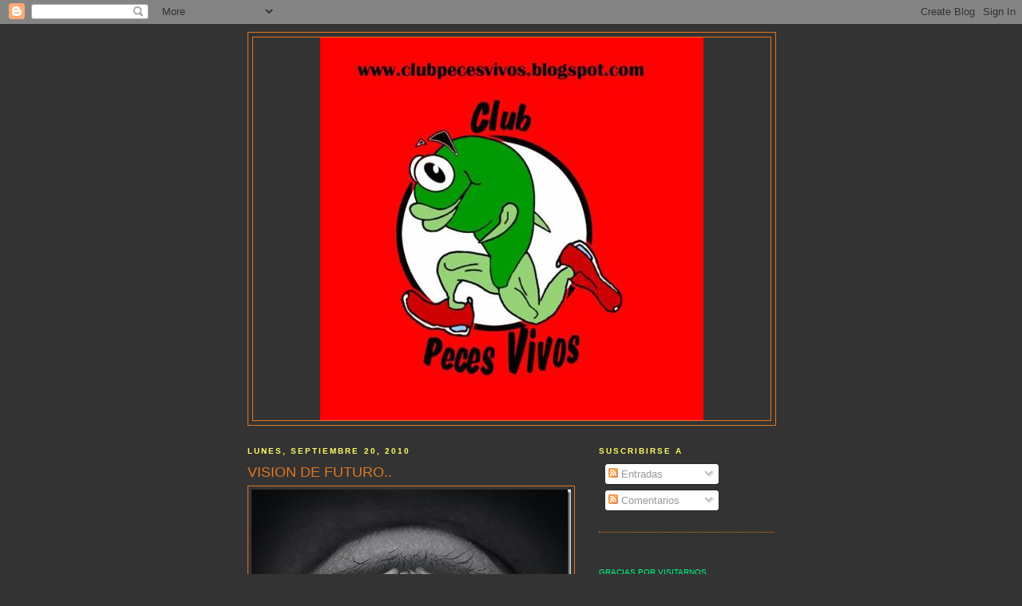

--- FILE ---
content_type: text/html; charset=UTF-8
request_url: https://clubpecesvivos.blogspot.com/2010/09/vision-de-futuro.html?showComment=1285008963433
body_size: 17311
content:
<!DOCTYPE html>
<html dir='ltr'>
<head>
<link href='https://www.blogger.com/static/v1/widgets/2944754296-widget_css_bundle.css' rel='stylesheet' type='text/css'/>
<meta content='text/html; charset=UTF-8' http-equiv='Content-Type'/>
<meta content='blogger' name='generator'/>
<link href='https://clubpecesvivos.blogspot.com/favicon.ico' rel='icon' type='image/x-icon'/>
<link href='http://clubpecesvivos.blogspot.com/2010/09/vision-de-futuro.html' rel='canonical'/>
<link rel="alternate" type="application/atom+xml" title="Club Peces Vivos - Atom" href="https://clubpecesvivos.blogspot.com/feeds/posts/default" />
<link rel="alternate" type="application/rss+xml" title="Club Peces Vivos - RSS" href="https://clubpecesvivos.blogspot.com/feeds/posts/default?alt=rss" />
<link rel="service.post" type="application/atom+xml" title="Club Peces Vivos - Atom" href="https://www.blogger.com/feeds/26648319/posts/default" />

<link rel="alternate" type="application/atom+xml" title="Club Peces Vivos - Atom" href="https://clubpecesvivos.blogspot.com/feeds/8416112286310720392/comments/default" />
<!--Can't find substitution for tag [blog.ieCssRetrofitLinks]-->
<link href='https://blogger.googleusercontent.com/img/b/R29vZ2xl/AVvXsEi2WJ6oK9Uhogz_pTBwuB6DXpNnumKl2028UcWZA27cEuFU-xvN6XG05rFNNz0aLmakcIuhU7KB5SSLnNrI-LUCPqzdK_POo-YRnmXQkVjDFc1OejfNRt6RLiUVwz07-uoyVejDLQ/s400/theillusion_thumb.jpg' rel='image_src'/>
<meta content='http://clubpecesvivos.blogspot.com/2010/09/vision-de-futuro.html' property='og:url'/>
<meta content='VISION DE FUTURO..' property='og:title'/>
<meta content='&quot;HOLA MALDITOS PECECITOS !!! Este domingo decidimos un grupo de amigos realizar una salida dominguera por asfalto, la idea era sobrepasar la...' property='og:description'/>
<meta content='https://blogger.googleusercontent.com/img/b/R29vZ2xl/AVvXsEi2WJ6oK9Uhogz_pTBwuB6DXpNnumKl2028UcWZA27cEuFU-xvN6XG05rFNNz0aLmakcIuhU7KB5SSLnNrI-LUCPqzdK_POo-YRnmXQkVjDFc1OejfNRt6RLiUVwz07-uoyVejDLQ/w1200-h630-p-k-no-nu/theillusion_thumb.jpg' property='og:image'/>
<title>Club Peces Vivos: VISION DE FUTURO..</title>
<style id='page-skin-1' type='text/css'><!--
/*
-----------------------------------------------
Blogger Template Style
Name:     Minima
Date:     26 Feb 2004
Updated by: Blogger Team
----------------------------------------------- */
/* Use this with templates/template-twocol.html */
body {
background:#333333;
margin:0;
color:#ffffff;
font:x-small Georgia Serif;
font-size/* */:/**/small;
font-size: /**/small;
text-align: center;
}
a:link {
color:#00FF80;
text-decoration:none;
}
a:visited {
color:#cc0000;
text-decoration:none;
}
a:hover {
color:#e1771e;
text-decoration:underline;
}
a img {
border-width:0;
}
/* Header
-----------------------------------------------
*/
#header-wrapper {
width:660px;
margin:0 auto 10px;
border:1px solid #e1771e;
}
#header-inner {
background-position: center;
margin-left: auto;
margin-right: auto;
}
#header {
margin: 5px;
border: 1px solid #e1771e;
text-align: center;
color:#666666;
}
#header h1 {
margin:5px 5px 0;
padding:15px 20px .25em;
line-height:1.2em;
text-transform:uppercase;
letter-spacing:.2em;
font: normal normal 200% Arial, sans-serif;
}
#header a {
color:#666666;
text-decoration:none;
}
#header a:hover {
color:#666666;
}
#header .description {
margin:0 5px 5px;
padding:0 20px 15px;
max-width:700px;
text-transform:uppercase;
letter-spacing:.2em;
line-height: 1.4em;
font: normal normal 78% Arial, sans-serif;
color: #999999;
}
#header img {
margin-left: auto;
margin-right: auto;
}
/* Outer-Wrapper
----------------------------------------------- */
#outer-wrapper {
width: 660px;
margin:0 auto;
padding:10px;
text-align:left;
font: normal normal 100% Arial, sans-serif;
}
#main-wrapper {
width: 410px;
float: left;
word-wrap: break-word; /* fix for long text breaking sidebar float in IE */
overflow: hidden;     /* fix for long non-text content breaking IE sidebar float */
}
#sidebar-wrapper {
width: 220px;
float: right;
word-wrap: break-word; /* fix for long text breaking sidebar float in IE */
overflow: hidden;      /* fix for long non-text content breaking IE sidebar float */
}
/* Headings
----------------------------------------------- */
h2 {
margin:1.5em 0 .75em;
font:normal bold 78% Arial, sans-serif;
line-height: 1.4em;
text-transform:uppercase;
letter-spacing:.2em;
color:#ffff66;
}
/* Posts
-----------------------------------------------
*/
h2.date-header {
margin:1.5em 0 .5em;
}
.post {
margin:.5em 0 1.5em;
border-bottom:1px dotted #e1771e;
padding-bottom:1.5em;
}
.post h3 {
margin:.25em 0 0;
padding:0 0 4px;
font-size:140%;
font-weight:normal;
line-height:1.4em;
color:#e1771e;
}
.post h3 a, .post h3 a:visited, .post h3 strong {
display:block;
text-decoration:none;
color:#e1771e;
font-weight:normal;
}
.post h3 strong, .post h3 a:hover {
color:#ffffff;
}
.post-body {
margin:0 0 .75em;
line-height:1.6em;
}
.post-body blockquote {
line-height:1.3em;
}
.post-footer {
margin: .75em 0;
color:#ffff66;
text-transform:uppercase;
letter-spacing:.1em;
font: normal normal 78% Arial, sans-serif;
line-height: 1.4em;
}
.comment-link {
margin-left:.6em;
}
.post img, table.tr-caption-container {
padding:4px;
border:1px solid #e1771e;
}
.tr-caption-container img {
border: none;
padding: 0;
}
.post blockquote {
margin:1em 20px;
}
.post blockquote p {
margin:.75em 0;
}
/* Comments
----------------------------------------------- */
#comments h4 {
margin:1em 0;
font-weight: bold;
line-height: 1.4em;
text-transform:uppercase;
letter-spacing:.2em;
color: #ffff66;
}
#comments-block {
margin:1em 0 1.5em;
line-height:1.6em;
}
#comments-block .comment-author {
margin:.5em 0;
}
#comments-block .comment-body {
margin:.25em 0 0;
}
#comments-block .comment-footer {
margin:-.25em 0 2em;
line-height: 1.4em;
text-transform:uppercase;
letter-spacing:.1em;
}
#comments-block .comment-body p {
margin:0 0 .75em;
}
.deleted-comment {
font-style:italic;
color:gray;
}
#blog-pager-newer-link {
float: left;
}
#blog-pager-older-link {
float: right;
}
#blog-pager {
text-align: center;
}
.feed-links {
clear: both;
line-height: 2.5em;
}
/* Sidebar Content
----------------------------------------------- */
.sidebar {
color: #CAF99B;
line-height: 1.5em;
}
.sidebar ul {
list-style:none;
margin:0 0 0;
padding:0 0 0;
}
.sidebar li {
margin:0;
padding-top:0;
padding-right:0;
padding-bottom:.25em;
padding-left:15px;
text-indent:-15px;
line-height:1.5em;
}
.sidebar .widget, .main .widget {
border-bottom:1px dotted #e1771e;
margin:0 0 1.5em;
padding:0 0 1.5em;
}
.main .Blog {
border-bottom-width: 0;
}
/* Profile
----------------------------------------------- */
.profile-img {
float: left;
margin-top: 0;
margin-right: 5px;
margin-bottom: 5px;
margin-left: 0;
padding: 4px;
border: 1px solid #e1771e;
}
.profile-data {
margin:0;
text-transform:uppercase;
letter-spacing:.1em;
font: normal normal 78% Arial, sans-serif;
color: #ffff66;
font-weight: bold;
line-height: 1.6em;
}
.profile-datablock {
margin:.5em 0 .5em;
}
.profile-textblock {
margin: 0.5em 0;
line-height: 1.6em;
}
.profile-link {
font: normal normal 78% Arial, sans-serif;
text-transform: uppercase;
letter-spacing: .1em;
}
/* Footer
----------------------------------------------- */
#footer {
width:660px;
clear:both;
margin:0 auto;
padding-top:15px;
line-height: 1.6em;
text-transform:uppercase;
letter-spacing:.1em;
text-align: center;
}

--></style>
<script type='text/javascript'>
        (function(i,s,o,g,r,a,m){i['GoogleAnalyticsObject']=r;i[r]=i[r]||function(){
        (i[r].q=i[r].q||[]).push(arguments)},i[r].l=1*new Date();a=s.createElement(o),
        m=s.getElementsByTagName(o)[0];a.async=1;a.src=g;m.parentNode.insertBefore(a,m)
        })(window,document,'script','https://www.google-analytics.com/analytics.js','ga');
        ga('create', 'UA-37187288-2', 'auto', 'blogger');
        ga('blogger.send', 'pageview');
      </script>
<link href='https://www.blogger.com/dyn-css/authorization.css?targetBlogID=26648319&amp;zx=3965c25d-ca85-4363-a1e3-25a5bbe59f1d' media='none' onload='if(media!=&#39;all&#39;)media=&#39;all&#39;' rel='stylesheet'/><noscript><link href='https://www.blogger.com/dyn-css/authorization.css?targetBlogID=26648319&amp;zx=3965c25d-ca85-4363-a1e3-25a5bbe59f1d' rel='stylesheet'/></noscript>
<meta name='google-adsense-platform-account' content='ca-host-pub-1556223355139109'/>
<meta name='google-adsense-platform-domain' content='blogspot.com'/>

</head>
<body>
<div class='navbar section' id='navbar'><div class='widget Navbar' data-version='1' id='Navbar1'><script type="text/javascript">
    function setAttributeOnload(object, attribute, val) {
      if(window.addEventListener) {
        window.addEventListener('load',
          function(){ object[attribute] = val; }, false);
      } else {
        window.attachEvent('onload', function(){ object[attribute] = val; });
      }
    }
  </script>
<div id="navbar-iframe-container"></div>
<script type="text/javascript" src="https://apis.google.com/js/platform.js"></script>
<script type="text/javascript">
      gapi.load("gapi.iframes:gapi.iframes.style.bubble", function() {
        if (gapi.iframes && gapi.iframes.getContext) {
          gapi.iframes.getContext().openChild({
              url: 'https://www.blogger.com/navbar/26648319?po\x3d8416112286310720392\x26origin\x3dhttps://clubpecesvivos.blogspot.com',
              where: document.getElementById("navbar-iframe-container"),
              id: "navbar-iframe"
          });
        }
      });
    </script><script type="text/javascript">
(function() {
var script = document.createElement('script');
script.type = 'text/javascript';
script.src = '//pagead2.googlesyndication.com/pagead/js/google_top_exp.js';
var head = document.getElementsByTagName('head')[0];
if (head) {
head.appendChild(script);
}})();
</script>
</div></div>
<div id='outer-wrapper'><div id='wrap2'>
<!-- skip links for text browsers -->
<span id='skiplinks' style='display:none;'>
<a href='#main'>skip to main </a> |
      <a href='#sidebar'>skip to sidebar</a>
</span>
<div id='header-wrapper'>
<div class='header section' id='header'><div class='widget Header' data-version='1' id='Header1'>
<div id='header-inner'>
<a href='https://clubpecesvivos.blogspot.com/' style='display: block'>
<img alt='Club Peces Vivos' height='480px; ' id='Header1_headerimg' src='https://blogger.googleusercontent.com/img/b/R29vZ2xl/AVvXsEifbIP9F4NCC-G4-BGmTYsFgSFGcvNkXpR0hK3NRsqwsVty_Qz0YOSsQVS5xSsPtbXcKsoMlYJT0dSfztMXMlPITazmovHK-7KYOVCg71VS6n92LldZXJf0aYK36RGutBo_VEaHGQ/' style='display: block' width='480px; '/>
</a>
</div>
</div></div>
</div>
<div id='content-wrapper'>
<div id='crosscol-wrapper' style='text-align:center'>
<div class='crosscol no-items section' id='crosscol'></div>
</div>
<div id='main-wrapper'>
<div class='main section' id='main'><div class='widget Blog' data-version='1' id='Blog1'>
<div class='blog-posts hfeed'>

          <div class="date-outer">
        
<h2 class='date-header'><span>lunes, septiembre 20, 2010</span></h2>

          <div class="date-posts">
        
<div class='post-outer'>
<div class='post hentry uncustomized-post-template' itemprop='blogPost' itemscope='itemscope' itemtype='http://schema.org/BlogPosting'>
<meta content='https://blogger.googleusercontent.com/img/b/R29vZ2xl/AVvXsEi2WJ6oK9Uhogz_pTBwuB6DXpNnumKl2028UcWZA27cEuFU-xvN6XG05rFNNz0aLmakcIuhU7KB5SSLnNrI-LUCPqzdK_POo-YRnmXQkVjDFc1OejfNRt6RLiUVwz07-uoyVejDLQ/s400/theillusion_thumb.jpg' itemprop='image_url'/>
<meta content='26648319' itemprop='blogId'/>
<meta content='8416112286310720392' itemprop='postId'/>
<a name='8416112286310720392'></a>
<h3 class='post-title entry-title' itemprop='name'>
VISION DE FUTURO..
</h3>
<div class='post-header'>
<div class='post-header-line-1'></div>
</div>
<div class='post-body entry-content' id='post-body-8416112286310720392' itemprop='description articleBody'>
<a href="https://blogger.googleusercontent.com/img/b/R29vZ2xl/AVvXsEi2WJ6oK9Uhogz_pTBwuB6DXpNnumKl2028UcWZA27cEuFU-xvN6XG05rFNNz0aLmakcIuhU7KB5SSLnNrI-LUCPqzdK_POo-YRnmXQkVjDFc1OejfNRt6RLiUVwz07-uoyVejDLQ/s1600/theillusion_thumb.jpg" onblur="try {parent.deselectBloggerImageGracefully();} catch(e) {}"><img alt="" border="0" id="BLOGGER_PHOTO_ID_5518915137584380594" src="https://blogger.googleusercontent.com/img/b/R29vZ2xl/AVvXsEi2WJ6oK9Uhogz_pTBwuB6DXpNnumKl2028UcWZA27cEuFU-xvN6XG05rFNNz0aLmakcIuhU7KB5SSLnNrI-LUCPqzdK_POo-YRnmXQkVjDFc1OejfNRt6RLiUVwz07-uoyVejDLQ/s400/theillusion_thumb.jpg" style="display: block; margin: 0px auto 10px; text-align: center; cursor: pointer; width: 400px; height: 304px;" /></a><br />"HOLA MALDITOS PECECITOS<span class="Apple-style-span">!!!</span><div><br /></div><div>Este domingo decidimos un grupo de amigos realizar una salida dominguera por asfalto, la idea era sobrepasar la barrera de los 21 km y 97 <span class="blsp-spelling-error" id="SPELLING_ERROR_1">mts</span>, para permitirnos  soñar en realizar futuras pruebas.</div><div>Este grupo de amigos del <span class="blsp-spelling-error" id="SPELLING_ERROR_3">Dr</span>. <span class="blsp-spelling-error" id="SPELLING_ERROR_4">tatoo</span>,  no tienen unas marcas como para tirar cohetes, de <span class="blsp-spelling-corrected" id="SPELLING_ERROR_5">ahí</span> el objetivo y poder conseguirlo, sin ningun tipo de lesion.</div><div>La salida se realizo temprano, para no coger el calor de medio dia, por lo que decidimos salir a las 7 de la mañana una hora propicia para comenzar hacer <span class="blsp-spelling-error" id="SPELLING_ERROR_6">kilometros y a su vez ver amanecer que muy pocos tienen ese placer y menos en el mejor pueblo de la C.V te enteras Vanacloig.</span></div><div>El lugar no <span class="blsp-spelling-corrected" id="SPELLING_ERROR_7">podía</span> ser otro que <span class="blsp-spelling-error" id="SPELLING_ERROR_8">Benidorm</span>, recorriendo sus dos playas y <span class="blsp-spelling-error" id="SPELLING_ERROR_9">dirigiendonos</span> hacia termino de <span class="blsp-spelling-error" id="SPELLING_ERROR_10">Alfaz</span> del Pi, justamente El <span class="blsp-spelling-error" id="SPELLING_ERROR_11">Albir</span>, lugar de residencia del <span class="blsp-spelling-error" id="SPELLING_ERROR_12">tatoo</span>, llegando finalmente al municipio de Altea, donde trabaja el <span class="blsp-spelling-error" id="SPELLING_ERROR_13">tatoo</span>, si es que este hombre acapara todos los municipios de una manera u de otra.</div><div>Una vez en Altea, <span class="blsp-spelling-error" id="SPELLING_ERROR_14">llevabamos</span> 15 <span class="blsp-spelling-error" id="SPELLING_ERROR_15">kms</span> <span class="blsp-spelling-error" id="SPELLING_ERROR_16">aproximadamente</span> con un tiempo que no estaba nada mal, 26 minutos, fue cuando decidimos darnos la vuelta para acabar en el punto de salida.</div><div>Las sensaciones hasta el km 17 fueron muy buenas para todos, <span class="blsp-spelling-corrected" id="SPELLING_ERROR_17">todavía</span> hablaba el grupo que ya es bastante y no se <span class="blsp-spelling-error" id="SPELLING_ERROR_18">habia</span> despegado nadie. En el Km 19 mas o menos, no <span class="blsp-spelling-corrected" id="SPELLING_ERROR_20">podía</span> ser otro, ya que va por encima de todos un punto, se despega Carlos llevando un ritmo <span class="blsp-spelling-corrected" id="SPELLING_ERROR_21">cómodo</span> para él, minutos mas tarde se une <span class="blsp-spelling-error" id="SPELLING_ERROR_22">Nico</span>, el cual esta demostrando que su <span class="blsp-spelling-error" id="SPELLING_ERROR_23">fisico</span> le puede dar muchas <span class="blsp-spelling-error" id="SPELLING_ERROR_24">alegrias</span> en el <span class="blsp-spelling-error" id="SPELLING_ERROR_25">running</span>, digo esto porque es un peso pluma y todo fibroso, lo que ocurre que es un <span class="blsp-spelling-corrected" id="SPELLING_ERROR_26">novel</span> en este mundillo y le queda mucho que aprender, TE LO DICE EL DR. TATOO NICO...</div><div>El grupo de los rezagados aguantamos como unos campeones, eso si, debo de decir que el <span class="blsp-spelling-error" id="SPELLING_ERROR_27">dr</span>. <span class="blsp-spelling-error" id="SPELLING_ERROR_28">tatoo</span> en el km 23 <span class="blsp-spelling-corrected" id="SPELLING_ERROR_29">decidió</span> parar y tomarse un respiro andando, tambien porque se le hace muy pesado no ver otra cosa que coches y marcas viales y eran demasiados <span class="blsp-spelling-error" id="SPELLING_ERROR_30">kilometros</span> para el comienzo de temporada, por lo que no dudaron en <span class="blsp-spelling-error" id="SPELLING_ERROR_31">ningun</span> momento en hacer lo mismo Baquero y Mora, a partir de ese momento los <span class="blsp-spelling-corrected" id="SPELLING_ERROR_32">kilómetros</span> se <span class="blsp-spelling-corrected" id="SPELLING_ERROR_33">hacían</span> muy cuesta arriba, pero finalmente llegamos realizando 28 km <span class="blsp-spelling-error" id="SPELLING_ERROR_34">aproximadamente</span> en un 2 horas y 50 minutos.</div><div>El tiempo no era el objetivo,  era  hacer muchos <span class="blsp-spelling-corrected" id="SPELLING_ERROR_35">kilómetros</span>, el cual lo conseguimos, <span class="blsp-spelling-corrected" id="SPELLING_ERROR_36">demostrándonos</span> a nosotros mismos que a pesar del esfuerzo, se puede conseguir muchas de las pruebas que tenemos en mente, con entrenamientos de este tipo.</div><div>Puedo decir que hoy si quisiera <span class="blsp-spelling-error" id="SPELLING_ERROR_37">podria</span> salir a trotar un rato, esto significa que me quedaron fuerzas. LO IMPORTANTE ES TERMINAR LA CARRERA Y PENSAR QUE MAÑANA PUEDES HACER OTRA. este dicho es de <span class="blsp-spelling-error" id="SPELLING_ERROR_38">Chechu</span>, lo que ocurre que no es <span class="blsp-spelling-error" id="SPELLING_ERROR_39">asi</span> tal y como y lo he plasmado, pero seguro que me <span class="blsp-spelling-error" id="SPELLING_ERROR_40">habeis</span> entendido.</div><div>Por lo que mañana mismo saldre otro rato, en esta ocasion solo, con mi MP3 y EMINE a todo volumen, ya que me envuelvo en mi mundo y soluciono mas de una cosilla.</div><div><br /></div><div><br /></div><div><br /></div><div><span class="Apple-style-span">fdo. EL DR. TATOO</span></div><div><span class="Apple-style-span">el malo de los blogs.</span></div>
<div style='clear: both;'></div>
</div>
<div class='post-footer'>
<div class='post-footer-line post-footer-line-1'>
<span class='post-author vcard'>
publicado por
<span class='fn' itemprop='author' itemscope='itemscope' itemtype='http://schema.org/Person'>
<meta content='https://www.blogger.com/profile/17889577082694972883' itemprop='url'/>
<a class='g-profile' href='https://www.blogger.com/profile/17889577082694972883' rel='author' title='author profile'>
<span itemprop='name'>Dr. TATOO</span>
</a>
</span>
</span>
<span class='post-timestamp'>
en
<meta content='http://clubpecesvivos.blogspot.com/2010/09/vision-de-futuro.html' itemprop='url'/>
<a class='timestamp-link' href='https://clubpecesvivos.blogspot.com/2010/09/vision-de-futuro.html' rel='bookmark' title='permanent link'><abbr class='published' itemprop='datePublished' title='2010-09-20T06:57:00+02:00'>6:57 a.&#8239;m.</abbr></a>
</span>
<span class='post-comment-link'>
</span>
<span class='post-icons'>
<span class='item-action'>
<a href='https://www.blogger.com/email-post/26648319/8416112286310720392' title='Enviar entrada por correo electrónico'>
<img alt='' class='icon-action' height='13' src='https://resources.blogblog.com/img/icon18_email.gif' width='18'/>
</a>
</span>
<span class='item-control blog-admin pid-1533191277'>
<a href='https://www.blogger.com/post-edit.g?blogID=26648319&postID=8416112286310720392&from=pencil' title='Editar entrada'>
<img alt='' class='icon-action' height='18' src='https://resources.blogblog.com/img/icon18_edit_allbkg.gif' width='18'/>
</a>
</span>
</span>
<div class='post-share-buttons goog-inline-block'>
</div>
</div>
<div class='post-footer-line post-footer-line-2'>
<span class='post-labels'>
</span>
</div>
<div class='post-footer-line post-footer-line-3'>
<span class='post-location'>
</span>
</div>
</div>
</div>
<div class='comments' id='comments'>
<a name='comments'></a>
<h4>11 comentarios:</h4>
<div id='Blog1_comments-block-wrapper'>
<dl class='avatar-comment-indent' id='comments-block'>
<dt class='comment-author ' id='c7989807084994456244'>
<a name='c7989807084994456244'></a>
<div class="avatar-image-container vcard"><span dir="ltr"><a href="https://www.blogger.com/profile/04694760671487973277" target="" rel="nofollow" onclick="" class="avatar-hovercard" id="av-7989807084994456244-04694760671487973277"><img src="https://resources.blogblog.com/img/blank.gif" width="35" height="35" class="delayLoad" style="display: none;" longdesc="//blogger.googleusercontent.com/img/b/R29vZ2xl/AVvXsEh0oA4I-E5lszAErWAJvCnKVcKfDXSxLUkp09d1aw1foGtAmyNdmOuXvDFMOFJ3zXIH4E4sR4f5Uhtx8MlPUB7O4BEjg0L6zGo6I61zmcTKMLWrmZ2LnFwx6fcpLTQnz_o/s45-c/iitriatloncanetdenberenguer20091244.jpg" alt="" title="chechu">

<noscript><img src="//blogger.googleusercontent.com/img/b/R29vZ2xl/AVvXsEh0oA4I-E5lszAErWAJvCnKVcKfDXSxLUkp09d1aw1foGtAmyNdmOuXvDFMOFJ3zXIH4E4sR4f5Uhtx8MlPUB7O4BEjg0L6zGo6I61zmcTKMLWrmZ2LnFwx6fcpLTQnz_o/s45-c/iitriatloncanetdenberenguer20091244.jpg" width="35" height="35" class="photo" alt=""></noscript></a></span></div>
<a href='https://www.blogger.com/profile/04694760671487973277' rel='nofollow'>chechu</a>
dijo...
</dt>
<dd class='comment-body' id='Blog1_cmt-7989807084994456244'>
<p>
Jajajaja, pues si hicisteis 15 Km. en 26 minutos es nuevo record mundial!!!!!!!<br /><br />No, en serio, enhorabuena por la paliza, a base de entrenos de este tipo seguro que superas esa barrera psicologica que tienes en las medias... este año a por el sub 1.45 campeon.
</p>
</dd>
<dd class='comment-footer'>
<span class='comment-timestamp'>
<a href='https://clubpecesvivos.blogspot.com/2010/09/vision-de-futuro.html?showComment=1284973647854#c7989807084994456244' title='comment permalink'>
11:07 a.&#8239;m.
</a>
<span class='item-control blog-admin pid-818455765'>
<a class='comment-delete' href='https://www.blogger.com/comment/delete/26648319/7989807084994456244' title='Eliminar comentario'>
<img src='https://resources.blogblog.com/img/icon_delete13.gif'/>
</a>
</span>
</span>
</dd>
<dt class='comment-author ' id='c6912181326558654278'>
<a name='c6912181326558654278'></a>
<div class="avatar-image-container avatar-stock"><span dir="ltr"><img src="//resources.blogblog.com/img/blank.gif" width="35" height="35" alt="" title="An&oacute;nimo">

</span></div>
Anónimo
dijo...
</dt>
<dd class='comment-body' id='Blog1_cmt-6912181326558654278'>
<p>
tienes que hacer es sufrir como una perra y dejar de ir comodo.<br />animo campeon!!!!!!<br />cartwright
</p>
</dd>
<dd class='comment-footer'>
<span class='comment-timestamp'>
<a href='https://clubpecesvivos.blogspot.com/2010/09/vision-de-futuro.html?showComment=1284984500576#c6912181326558654278' title='comment permalink'>
2:08 p.&#8239;m.
</a>
<span class='item-control blog-admin pid-210196547'>
<a class='comment-delete' href='https://www.blogger.com/comment/delete/26648319/6912181326558654278' title='Eliminar comentario'>
<img src='https://resources.blogblog.com/img/icon_delete13.gif'/>
</a>
</span>
</span>
</dd>
<dt class='comment-author ' id='c5776857360479599510'>
<a name='c5776857360479599510'></a>
<div class="avatar-image-container avatar-stock"><span dir="ltr"><a href="https://www.blogger.com/profile/12773957455909504385" target="" rel="nofollow" onclick="" class="avatar-hovercard" id="av-5776857360479599510-12773957455909504385"><img src="//www.blogger.com/img/blogger_logo_round_35.png" width="35" height="35" alt="" title="Insthar">

</a></span></div>
<a href='https://www.blogger.com/profile/12773957455909504385' rel='nofollow'>Insthar</a>
dijo...
</dt>
<dd class='comment-body' id='Blog1_cmt-5776857360479599510'>
<p>
walaaaa&#161;&#161;&#161;&#161; Empezamos con energia esta temporada...mucha suerte y mientras lo creas, podrás conseguirlo...<br />Un besote
</p>
</dd>
<dd class='comment-footer'>
<span class='comment-timestamp'>
<a href='https://clubpecesvivos.blogspot.com/2010/09/vision-de-futuro.html?showComment=1285008934632#c5776857360479599510' title='comment permalink'>
8:55 p.&#8239;m.
</a>
<span class='item-control blog-admin pid-13455172'>
<a class='comment-delete' href='https://www.blogger.com/comment/delete/26648319/5776857360479599510' title='Eliminar comentario'>
<img src='https://resources.blogblog.com/img/icon_delete13.gif'/>
</a>
</span>
</span>
</dd>
<dt class='comment-author ' id='c1024751674698323786'>
<a name='c1024751674698323786'></a>
<div class="avatar-image-container avatar-stock"><span dir="ltr"><a href="https://www.blogger.com/profile/12773957455909504385" target="" rel="nofollow" onclick="" class="avatar-hovercard" id="av-1024751674698323786-12773957455909504385"><img src="//www.blogger.com/img/blogger_logo_round_35.png" width="35" height="35" alt="" title="Insthar">

</a></span></div>
<a href='https://www.blogger.com/profile/12773957455909504385' rel='nofollow'>Insthar</a>
dijo...
</dt>
<dd class='comment-body' id='Blog1_cmt-1024751674698323786'>
<p>
Ups ,perdón..ya sabeis que soy yo... la sirenita...;)
</p>
</dd>
<dd class='comment-footer'>
<span class='comment-timestamp'>
<a href='https://clubpecesvivos.blogspot.com/2010/09/vision-de-futuro.html?showComment=1285008963433#c1024751674698323786' title='comment permalink'>
8:56 p.&#8239;m.
</a>
<span class='item-control blog-admin pid-13455172'>
<a class='comment-delete' href='https://www.blogger.com/comment/delete/26648319/1024751674698323786' title='Eliminar comentario'>
<img src='https://resources.blogblog.com/img/icon_delete13.gif'/>
</a>
</span>
</span>
</dd>
<dt class='comment-author ' id='c6340745144071459246'>
<a name='c6340745144071459246'></a>
<div class="avatar-image-container vcard"><span dir="ltr"><a href="https://www.blogger.com/profile/04694760671487973277" target="" rel="nofollow" onclick="" class="avatar-hovercard" id="av-6340745144071459246-04694760671487973277"><img src="https://resources.blogblog.com/img/blank.gif" width="35" height="35" class="delayLoad" style="display: none;" longdesc="//blogger.googleusercontent.com/img/b/R29vZ2xl/AVvXsEh0oA4I-E5lszAErWAJvCnKVcKfDXSxLUkp09d1aw1foGtAmyNdmOuXvDFMOFJ3zXIH4E4sR4f5Uhtx8MlPUB7O4BEjg0L6zGo6I61zmcTKMLWrmZ2LnFwx6fcpLTQnz_o/s45-c/iitriatloncanetdenberenguer20091244.jpg" alt="" title="chechu">

<noscript><img src="//blogger.googleusercontent.com/img/b/R29vZ2xl/AVvXsEh0oA4I-E5lszAErWAJvCnKVcKfDXSxLUkp09d1aw1foGtAmyNdmOuXvDFMOFJ3zXIH4E4sR4f5Uhtx8MlPUB7O4BEjg0L6zGo6I61zmcTKMLWrmZ2LnFwx6fcpLTQnz_o/s45-c/iitriatloncanetdenberenguer20091244.jpg" width="35" height="35" class="photo" alt=""></noscript></a></span></div>
<a href='https://www.blogger.com/profile/04694760671487973277' rel='nofollow'>chechu</a>
dijo...
</dt>
<dd class='comment-body' id='Blog1_cmt-6340745144071459246'>
<p>
siiiii, es que tienes personalidades multiples..... ;-)
</p>
</dd>
<dd class='comment-footer'>
<span class='comment-timestamp'>
<a href='https://clubpecesvivos.blogspot.com/2010/09/vision-de-futuro.html?showComment=1285011186441#c6340745144071459246' title='comment permalink'>
9:33 p.&#8239;m.
</a>
<span class='item-control blog-admin pid-818455765'>
<a class='comment-delete' href='https://www.blogger.com/comment/delete/26648319/6340745144071459246' title='Eliminar comentario'>
<img src='https://resources.blogblog.com/img/icon_delete13.gif'/>
</a>
</span>
</span>
</dd>
<dt class='comment-author ' id='c2463993364627591542'>
<a name='c2463993364627591542'></a>
<div class="avatar-image-container avatar-stock"><span dir="ltr"><img src="//resources.blogblog.com/img/blank.gif" width="35" height="35" alt="" title="Sirenita">

</span></div>
Sirenita
dijo...
</dt>
<dd class='comment-body' id='Blog1_cmt-2463993364627591542'>
<p>
Buffff y ya perdi la cuenta ,jajaja...
</p>
</dd>
<dd class='comment-footer'>
<span class='comment-timestamp'>
<a href='https://clubpecesvivos.blogspot.com/2010/09/vision-de-futuro.html?showComment=1285012252343#c2463993364627591542' title='comment permalink'>
9:50 p.&#8239;m.
</a>
<span class='item-control blog-admin pid-210196547'>
<a class='comment-delete' href='https://www.blogger.com/comment/delete/26648319/2463993364627591542' title='Eliminar comentario'>
<img src='https://resources.blogblog.com/img/icon_delete13.gif'/>
</a>
</span>
</span>
</dd>
<dt class='comment-author ' id='c6441919437266615178'>
<a name='c6441919437266615178'></a>
<div class="avatar-image-container avatar-stock"><span dir="ltr"><img src="//resources.blogblog.com/img/blank.gif" width="35" height="35" alt="" title="DRT50">

</span></div>
DRT50
dijo...
</dt>
<dd class='comment-body' id='Blog1_cmt-6441919437266615178'>
<p>
Sirenita- Insthar que mas da eres la reina del blog!!!!<br />Eso si, este verano vi tu cola bastante esbelta, espero que este invierno no se te ponga como un plasma de 50&#39;&#39;....<br />La imagen de la reina del blog de los peces vivos es muy importante..<br />Somo muy visitados y ya sabes..<br />TODOS SOMOS CR7
</p>
</dd>
<dd class='comment-footer'>
<span class='comment-timestamp'>
<a href='https://clubpecesvivos.blogspot.com/2010/09/vision-de-futuro.html?showComment=1285044440400#c6441919437266615178' title='comment permalink'>
6:47 a.&#8239;m.
</a>
<span class='item-control blog-admin pid-210196547'>
<a class='comment-delete' href='https://www.blogger.com/comment/delete/26648319/6441919437266615178' title='Eliminar comentario'>
<img src='https://resources.blogblog.com/img/icon_delete13.gif'/>
</a>
</span>
</span>
</dd>
<dt class='comment-author ' id='c8608467556818634698'>
<a name='c8608467556818634698'></a>
<div class="avatar-image-container avatar-stock"><span dir="ltr"><img src="//resources.blogblog.com/img/blank.gif" width="35" height="35" alt="" title="Sirenita">

</span></div>
Sirenita
dijo...
</dt>
<dd class='comment-body' id='Blog1_cmt-8608467556818634698'>
<p>
Jajaja, tranquilo ...la lokura ha invadido mi cabeza y he dejado las salidas nocturas en los brazos de mojitos por mañanas entre arboles y saltos de rocas en rocas...jajaja<br /><br />No os defraudaré ... un besote ;)
</p>
</dd>
<dd class='comment-footer'>
<span class='comment-timestamp'>
<a href='https://clubpecesvivos.blogspot.com/2010/09/vision-de-futuro.html?showComment=1285053865238#c8608467556818634698' title='comment permalink'>
9:24 a.&#8239;m.
</a>
<span class='item-control blog-admin pid-210196547'>
<a class='comment-delete' href='https://www.blogger.com/comment/delete/26648319/8608467556818634698' title='Eliminar comentario'>
<img src='https://resources.blogblog.com/img/icon_delete13.gif'/>
</a>
</span>
</span>
</dd>
<dt class='comment-author ' id='c5948517146169399690'>
<a name='c5948517146169399690'></a>
<div class="avatar-image-container avatar-stock"><span dir="ltr"><img src="//resources.blogblog.com/img/blank.gif" width="35" height="35" alt="" title="An&oacute;nimo">

</span></div>
Anónimo
dijo...
</dt>
<dd class='comment-body' id='Blog1_cmt-5948517146169399690'>
<p>
en plan cortarollos os diré que esa paliza no tiene ningun sentido, solo cansaros innecesaraimente, si de verdad quereis llegar a realizar carreras de largos kilometrajes debeis seguir un plan y hacer esa kilometrada en su momento.<br />De todas formas, ME ALEGRO QUE DISFRUTARAIS CORRIENDO.<br />SALUD.<br /><br />CHOPO
</p>
</dd>
<dd class='comment-footer'>
<span class='comment-timestamp'>
<a href='https://clubpecesvivos.blogspot.com/2010/09/vision-de-futuro.html?showComment=1285083098553#c5948517146169399690' title='comment permalink'>
5:31 p.&#8239;m.
</a>
<span class='item-control blog-admin pid-210196547'>
<a class='comment-delete' href='https://www.blogger.com/comment/delete/26648319/5948517146169399690' title='Eliminar comentario'>
<img src='https://resources.blogblog.com/img/icon_delete13.gif'/>
</a>
</span>
</span>
</dd>
<dt class='comment-author ' id='c5141237098001091317'>
<a name='c5141237098001091317'></a>
<div class="avatar-image-container avatar-stock"><span dir="ltr"><img src="//resources.blogblog.com/img/blank.gif" width="35" height="35" alt="" title="DRT50">

</span></div>
DRT50
dijo...
</dt>
<dd class='comment-body' id='Blog1_cmt-5141237098001091317'>
<p>
Tienes toda la razon Chopo, pero cuando no hay ganas de ningun plan, solo nos quedan estas locuras...<br />Choperas que nosotros somo los MRW..solo disfrutamos entrando en meta.
</p>
</dd>
<dd class='comment-footer'>
<span class='comment-timestamp'>
<a href='https://clubpecesvivos.blogspot.com/2010/09/vision-de-futuro.html?showComment=1285133344572#c5141237098001091317' title='comment permalink'>
7:29 a.&#8239;m.
</a>
<span class='item-control blog-admin pid-210196547'>
<a class='comment-delete' href='https://www.blogger.com/comment/delete/26648319/5141237098001091317' title='Eliminar comentario'>
<img src='https://resources.blogblog.com/img/icon_delete13.gif'/>
</a>
</span>
</span>
</dd>
<dt class='comment-author blog-author' id='c1178096229645000750'>
<a name='c1178096229645000750'></a>
<div class="avatar-image-container vcard"><span dir="ltr"><a href="https://www.blogger.com/profile/02292753308435067431" target="" rel="nofollow" onclick="" class="avatar-hovercard" id="av-1178096229645000750-02292753308435067431"><img src="https://resources.blogblog.com/img/blank.gif" width="35" height="35" class="delayLoad" style="display: none;" longdesc="//blogger.googleusercontent.com/img/b/R29vZ2xl/AVvXsEjscBCk2OU7YlU8uNKaqynPzrZAjC9bkYcXfSP9iWVCUV0CiJp5v6v7gnRSB24MqxlEXMNUa7CULTYT7x7JCYZ1akKTS48AhKONMgnx4M41slkZfW1w7prXbUG36KR6sNw/s45-c/INDIO.jpg" alt="" title="INDIO">

<noscript><img src="//blogger.googleusercontent.com/img/b/R29vZ2xl/AVvXsEjscBCk2OU7YlU8uNKaqynPzrZAjC9bkYcXfSP9iWVCUV0CiJp5v6v7gnRSB24MqxlEXMNUa7CULTYT7x7JCYZ1akKTS48AhKONMgnx4M41slkZfW1w7prXbUG36KR6sNw/s45-c/INDIO.jpg" width="35" height="35" class="photo" alt=""></noscript></a></span></div>
<a href='https://www.blogger.com/profile/02292753308435067431' rel='nofollow'>INDIO</a>
dijo...
</dt>
<dd class='comment-body' id='Blog1_cmt-1178096229645000750'>
<p>
TODAVIA ESTOY YO ESPERANDO LA LLAMADA DEL DR. TATOO PARA QUE ME SAQUE A PASEAR, CON LA DE VECES QUE LE HE SACADO YO..:( NO SE ACUERDA DE SU RAZA....TE NECESITO DR. TATOO QUE CAIGO EN EL OLVIDO!!
</p>
</dd>
<dd class='comment-footer'>
<span class='comment-timestamp'>
<a href='https://clubpecesvivos.blogspot.com/2010/09/vision-de-futuro.html?showComment=1285597320919#c1178096229645000750' title='comment permalink'>
4:22 p.&#8239;m.
</a>
<span class='item-control blog-admin pid-1708629012'>
<a class='comment-delete' href='https://www.blogger.com/comment/delete/26648319/1178096229645000750' title='Eliminar comentario'>
<img src='https://resources.blogblog.com/img/icon_delete13.gif'/>
</a>
</span>
</span>
</dd>
</dl>
</div>
<p class='comment-footer'>
<a href='https://www.blogger.com/comment/fullpage/post/26648319/8416112286310720392' onclick='javascript:window.open(this.href, "bloggerPopup", "toolbar=0,location=0,statusbar=1,menubar=0,scrollbars=yes,width=640,height=500"); return false;'>Publicar un comentario</a>
</p>
</div>
</div>

        </div></div>
      
</div>
<div class='blog-pager' id='blog-pager'>
<span id='blog-pager-newer-link'>
<a class='blog-pager-newer-link' href='https://clubpecesvivos.blogspot.com/2010/09/ya-empezamos.html' id='Blog1_blog-pager-newer-link' title='Entrada más reciente'>Entrada más reciente</a>
</span>
<span id='blog-pager-older-link'>
<a class='blog-pager-older-link' href='https://clubpecesvivos.blogspot.com/2010/09/lento-pero-sin-pausa_12.html' id='Blog1_blog-pager-older-link' title='Entrada antigua'>Entrada antigua</a>
</span>
<a class='home-link' href='https://clubpecesvivos.blogspot.com/'>Inicio</a>
</div>
<div class='clear'></div>
<div class='post-feeds'>
<div class='feed-links'>
Suscribirse a:
<a class='feed-link' href='https://clubpecesvivos.blogspot.com/feeds/8416112286310720392/comments/default' target='_blank' type='application/atom+xml'>Enviar comentarios (Atom)</a>
</div>
</div>
</div></div>
</div>
<div id='sidebar-wrapper'>
<div class='sidebar section' id='sidebar'><div class='widget Subscribe' data-version='1' id='Subscribe1'>
<div style='white-space:nowrap'>
<h2 class='title'>Suscribirse a</h2>
<div class='widget-content'>
<div class='subscribe-wrapper subscribe-type-POST'>
<div class='subscribe expanded subscribe-type-POST' id='SW_READER_LIST_Subscribe1POST' style='display:none;'>
<div class='top'>
<span class='inner' onclick='return(_SW_toggleReaderList(event, "Subscribe1POST"));'>
<img class='subscribe-dropdown-arrow' src='https://resources.blogblog.com/img/widgets/arrow_dropdown.gif'/>
<img align='absmiddle' alt='' border='0' class='feed-icon' src='https://resources.blogblog.com/img/icon_feed12.png'/>
Entradas
</span>
<div class='feed-reader-links'>
<a class='feed-reader-link' href='https://www.netvibes.com/subscribe.php?url=https%3A%2F%2Fclubpecesvivos.blogspot.com%2Ffeeds%2Fposts%2Fdefault' target='_blank'>
<img src='https://resources.blogblog.com/img/widgets/subscribe-netvibes.png'/>
</a>
<a class='feed-reader-link' href='https://add.my.yahoo.com/content?url=https%3A%2F%2Fclubpecesvivos.blogspot.com%2Ffeeds%2Fposts%2Fdefault' target='_blank'>
<img src='https://resources.blogblog.com/img/widgets/subscribe-yahoo.png'/>
</a>
<a class='feed-reader-link' href='https://clubpecesvivos.blogspot.com/feeds/posts/default' target='_blank'>
<img align='absmiddle' class='feed-icon' src='https://resources.blogblog.com/img/icon_feed12.png'/>
                  Atom
                </a>
</div>
</div>
<div class='bottom'></div>
</div>
<div class='subscribe' id='SW_READER_LIST_CLOSED_Subscribe1POST' onclick='return(_SW_toggleReaderList(event, "Subscribe1POST"));'>
<div class='top'>
<span class='inner'>
<img class='subscribe-dropdown-arrow' src='https://resources.blogblog.com/img/widgets/arrow_dropdown.gif'/>
<span onclick='return(_SW_toggleReaderList(event, "Subscribe1POST"));'>
<img align='absmiddle' alt='' border='0' class='feed-icon' src='https://resources.blogblog.com/img/icon_feed12.png'/>
Entradas
</span>
</span>
</div>
<div class='bottom'></div>
</div>
</div>
<div class='subscribe-wrapper subscribe-type-PER_POST'>
<div class='subscribe expanded subscribe-type-PER_POST' id='SW_READER_LIST_Subscribe1PER_POST' style='display:none;'>
<div class='top'>
<span class='inner' onclick='return(_SW_toggleReaderList(event, "Subscribe1PER_POST"));'>
<img class='subscribe-dropdown-arrow' src='https://resources.blogblog.com/img/widgets/arrow_dropdown.gif'/>
<img align='absmiddle' alt='' border='0' class='feed-icon' src='https://resources.blogblog.com/img/icon_feed12.png'/>
Comentarios
</span>
<div class='feed-reader-links'>
<a class='feed-reader-link' href='https://www.netvibes.com/subscribe.php?url=https%3A%2F%2Fclubpecesvivos.blogspot.com%2Ffeeds%2F8416112286310720392%2Fcomments%2Fdefault' target='_blank'>
<img src='https://resources.blogblog.com/img/widgets/subscribe-netvibes.png'/>
</a>
<a class='feed-reader-link' href='https://add.my.yahoo.com/content?url=https%3A%2F%2Fclubpecesvivos.blogspot.com%2Ffeeds%2F8416112286310720392%2Fcomments%2Fdefault' target='_blank'>
<img src='https://resources.blogblog.com/img/widgets/subscribe-yahoo.png'/>
</a>
<a class='feed-reader-link' href='https://clubpecesvivos.blogspot.com/feeds/8416112286310720392/comments/default' target='_blank'>
<img align='absmiddle' class='feed-icon' src='https://resources.blogblog.com/img/icon_feed12.png'/>
                  Atom
                </a>
</div>
</div>
<div class='bottom'></div>
</div>
<div class='subscribe' id='SW_READER_LIST_CLOSED_Subscribe1PER_POST' onclick='return(_SW_toggleReaderList(event, "Subscribe1PER_POST"));'>
<div class='top'>
<span class='inner'>
<img class='subscribe-dropdown-arrow' src='https://resources.blogblog.com/img/widgets/arrow_dropdown.gif'/>
<span onclick='return(_SW_toggleReaderList(event, "Subscribe1PER_POST"));'>
<img align='absmiddle' alt='' border='0' class='feed-icon' src='https://resources.blogblog.com/img/icon_feed12.png'/>
Comentarios
</span>
</span>
</div>
<div class='bottom'></div>
</div>
</div>
<div style='clear:both'></div>
</div>
</div>
<div class='clear'></div>
</div><div class='widget HTML' data-version='1' id='HTML1'>
<div class='widget-content'>
<div id="sidebar"begin #sidebar><div id="sidebar2">
<!-- Codigo contadorgratis.com ver. 4.3 -->
<script language="javascript">
var uri = 'http://www.contadorgratis.com/c.php?page=63070a54059dd9ded7364d5194514f4b&digit=7seg&time=' + new String (Math.random()).substring (2, 11);
document.write('<sc'+'ript language="JavaScript" src="'+uri+'" charset="ISO-8859-1"></sc'+'ript>');
</script>
<br /><font size=1><a href="http://www.contadorgratis.com" target="_blank">GRACIAS POR VISITARNOS</a></font>
<noscript><a href="http://www.cuhotel.com">Buscador hoteles</a><a href="http://www.cuprefijos.com">Prefijos telefonicos</a></noscript>
<!-- FIN Codigo contadorgratis.com -->

<!-- Begin Webstats4U code -->
<!-- Title: PECES VIVOS -->
<!-- URL: http://clubpecesvivos.blogspot.com/ -->
<script language="JavaScript" type="text/javascript" src="//m1.webstats4u.com/m.js">
</script>
<script language="JavaScript" type="text/javascript">
<!--
  webstats4u("ADz9KQfeFhiJ681UrhSPPEYFSF8Q", 0);
// -->
</script>
<noscript>
<a target="_blank"
href="http://www.webstats4u.com/stats?ADz9KQfeFhiJ681UrhSPPEYFSF8Q"><img src="https://lh3.googleusercontent.com/blogger_img_proxy/AEn0k_vJmOU_UC0wANO_6o7zTsH2By7aHOoBdatcSR-WfuHJ9osWx0IxoyUbcmOdDL93T1gTwlWahisu11XzAbbi4SCLWtUuOWo1y0KMaCeo5T0sZ3tFyfT5QFqCGsMAtx8=s0-d" border="0" width="18" height="18" alt="Webstats4U - Web site estadÃ­sticas gratuito
El contador para sitios web particulares"></img
src="http:></a><br />
<a target="_blank" href="http://www.webstats4u.com/">Contador gratuito</a>
</noscript>
<!-- End Webstats4U code -->
<table border="0" cellpadding="0" cellspacing="0" summary="cbox tagboard" align="center">
<tr><td align="center">
<iframe frameborder="0" width="160" height="305" src="http://www2.cbox.ws/box/?boxid=1297994&amp;boxtag=9083&amp;sec=main" marginheight="2" marginwidth="2" scrolling="auto" allowtransparency="yes" name="cboxmain" style="border: #EDDEDB 1px solid;" id="cboxmain"></iframe>
</td></tr><tr><td align="center">
<iframe frameborder="0" width="160" height="75" src="http://www2.cbox.ws/box/?boxid=1297994&amp;boxtag=9083&amp;sec=form" marginheight="2" marginwidth="2" scrolling="no" allowtransparency="yes" name="cboxform" style="border: #EDDEDB 1px solid; border-top: 0px;" id="cboxform"></iframe>
</td></tr>
</table>
<!-- END CBOX -->

                  <p id="powered-by"><a href="http://www.penyaelcranc.com"><img src="//photos1.blogger.com/blogger/5249/2791/1600/CRANCGIF.jpg" alt="penya el cranc"></a></p>
  
  <!-- Begin #profile-container --></div></div>
</div>
<div class='clear'></div>
</div><div class='widget BlogArchive' data-version='1' id='BlogArchive1'>
<h2>Archivo del blog</h2>
<div class='widget-content'>
<div id='ArchiveList'>
<div id='BlogArchive1_ArchiveList'>
<select id='BlogArchive1_ArchiveMenu'>
<option value=''>Archivo del blog</option>
<option value='https://clubpecesvivos.blogspot.com/2012/04/'>abril 2012 (3)</option>
<option value='https://clubpecesvivos.blogspot.com/2012/03/'>marzo 2012 (1)</option>
<option value='https://clubpecesvivos.blogspot.com/2011/11/'>noviembre 2011 (1)</option>
<option value='https://clubpecesvivos.blogspot.com/2011/10/'>octubre 2011 (1)</option>
<option value='https://clubpecesvivos.blogspot.com/2011/09/'>septiembre 2011 (3)</option>
<option value='https://clubpecesvivos.blogspot.com/2011/08/'>agosto 2011 (11)</option>
<option value='https://clubpecesvivos.blogspot.com/2011/07/'>julio 2011 (1)</option>
<option value='https://clubpecesvivos.blogspot.com/2011/05/'>mayo 2011 (1)</option>
<option value='https://clubpecesvivos.blogspot.com/2011/04/'>abril 2011 (4)</option>
<option value='https://clubpecesvivos.blogspot.com/2011/03/'>marzo 2011 (2)</option>
<option value='https://clubpecesvivos.blogspot.com/2011/02/'>febrero 2011 (6)</option>
<option value='https://clubpecesvivos.blogspot.com/2011/01/'>enero 2011 (3)</option>
<option value='https://clubpecesvivos.blogspot.com/2010/12/'>diciembre 2010 (4)</option>
<option value='https://clubpecesvivos.blogspot.com/2010/11/'>noviembre 2010 (3)</option>
<option value='https://clubpecesvivos.blogspot.com/2010/09/'>septiembre 2010 (6)</option>
<option value='https://clubpecesvivos.blogspot.com/2010/08/'>agosto 2010 (10)</option>
<option value='https://clubpecesvivos.blogspot.com/2010/07/'>julio 2010 (6)</option>
<option value='https://clubpecesvivos.blogspot.com/2010/06/'>junio 2010 (10)</option>
<option value='https://clubpecesvivos.blogspot.com/2010/05/'>mayo 2010 (8)</option>
<option value='https://clubpecesvivos.blogspot.com/2010/04/'>abril 2010 (7)</option>
<option value='https://clubpecesvivos.blogspot.com/2010/03/'>marzo 2010 (11)</option>
<option value='https://clubpecesvivos.blogspot.com/2010/02/'>febrero 2010 (8)</option>
<option value='https://clubpecesvivos.blogspot.com/2010/01/'>enero 2010 (9)</option>
<option value='https://clubpecesvivos.blogspot.com/2009/12/'>diciembre 2009 (5)</option>
<option value='https://clubpecesvivos.blogspot.com/2009/11/'>noviembre 2009 (4)</option>
<option value='https://clubpecesvivos.blogspot.com/2009/10/'>octubre 2009 (2)</option>
<option value='https://clubpecesvivos.blogspot.com/2009/09/'>septiembre 2009 (6)</option>
<option value='https://clubpecesvivos.blogspot.com/2009/08/'>agosto 2009 (7)</option>
<option value='https://clubpecesvivos.blogspot.com/2009/07/'>julio 2009 (13)</option>
<option value='https://clubpecesvivos.blogspot.com/2009/06/'>junio 2009 (4)</option>
<option value='https://clubpecesvivos.blogspot.com/2009/05/'>mayo 2009 (3)</option>
<option value='https://clubpecesvivos.blogspot.com/2009/04/'>abril 2009 (1)</option>
<option value='https://clubpecesvivos.blogspot.com/2009/03/'>marzo 2009 (6)</option>
<option value='https://clubpecesvivos.blogspot.com/2009/02/'>febrero 2009 (3)</option>
<option value='https://clubpecesvivos.blogspot.com/2009/01/'>enero 2009 (3)</option>
<option value='https://clubpecesvivos.blogspot.com/2008/12/'>diciembre 2008 (2)</option>
<option value='https://clubpecesvivos.blogspot.com/2008/11/'>noviembre 2008 (4)</option>
<option value='https://clubpecesvivos.blogspot.com/2008/10/'>octubre 2008 (5)</option>
<option value='https://clubpecesvivos.blogspot.com/2008/09/'>septiembre 2008 (9)</option>
<option value='https://clubpecesvivos.blogspot.com/2008/08/'>agosto 2008 (11)</option>
<option value='https://clubpecesvivos.blogspot.com/2008/07/'>julio 2008 (18)</option>
<option value='https://clubpecesvivos.blogspot.com/2008/06/'>junio 2008 (7)</option>
<option value='https://clubpecesvivos.blogspot.com/2008/05/'>mayo 2008 (5)</option>
<option value='https://clubpecesvivos.blogspot.com/2008/04/'>abril 2008 (11)</option>
<option value='https://clubpecesvivos.blogspot.com/2008/03/'>marzo 2008 (8)</option>
<option value='https://clubpecesvivos.blogspot.com/2008/02/'>febrero 2008 (4)</option>
<option value='https://clubpecesvivos.blogspot.com/2008/01/'>enero 2008 (3)</option>
<option value='https://clubpecesvivos.blogspot.com/2007/12/'>diciembre 2007 (3)</option>
<option value='https://clubpecesvivos.blogspot.com/2007/11/'>noviembre 2007 (3)</option>
<option value='https://clubpecesvivos.blogspot.com/2007/10/'>octubre 2007 (7)</option>
<option value='https://clubpecesvivos.blogspot.com/2007/09/'>septiembre 2007 (7)</option>
<option value='https://clubpecesvivos.blogspot.com/2007/08/'>agosto 2007 (12)</option>
<option value='https://clubpecesvivos.blogspot.com/2007/07/'>julio 2007 (19)</option>
<option value='https://clubpecesvivos.blogspot.com/2007/06/'>junio 2007 (17)</option>
<option value='https://clubpecesvivos.blogspot.com/2007/05/'>mayo 2007 (6)</option>
<option value='https://clubpecesvivos.blogspot.com/2007/04/'>abril 2007 (1)</option>
<option value='https://clubpecesvivos.blogspot.com/2007/03/'>marzo 2007 (4)</option>
<option value='https://clubpecesvivos.blogspot.com/2007/02/'>febrero 2007 (3)</option>
<option value='https://clubpecesvivos.blogspot.com/2007/01/'>enero 2007 (8)</option>
<option value='https://clubpecesvivos.blogspot.com/2006/12/'>diciembre 2006 (15)</option>
<option value='https://clubpecesvivos.blogspot.com/2006/11/'>noviembre 2006 (9)</option>
<option value='https://clubpecesvivos.blogspot.com/2006/10/'>octubre 2006 (12)</option>
<option value='https://clubpecesvivos.blogspot.com/2006/09/'>septiembre 2006 (17)</option>
<option value='https://clubpecesvivos.blogspot.com/2006/08/'>agosto 2006 (7)</option>
<option value='https://clubpecesvivos.blogspot.com/2006/07/'>julio 2006 (20)</option>
<option value='https://clubpecesvivos.blogspot.com/2006/06/'>junio 2006 (28)</option>
<option value='https://clubpecesvivos.blogspot.com/2006/05/'>mayo 2006 (35)</option>
<option value='https://clubpecesvivos.blogspot.com/2006/04/'>abril 2006 (17)</option>
</select>
</div>
</div>
<div class='clear'></div>
</div>
</div><div class='widget LinkList' data-version='1' id='LinkList2'>
<h2>BUCEA EN NUESTRAS PECERAS</h2>
<div class='widget-content'>
<ul>
<li><a href='http://lasrutasdemoskys.blogspot.com//'>LAS RUTAS DE MOSKYS</a></li>
<li><a href='http://www.cnlaucia.com/'>WEB CN LA NUCIA</a></li>
<li><a href='http://es.pg.photos.yahoo.com/ph/mortimerjjjjjj/my_photos'>FOTOGRAFIAS (TODAS)</a></li>
</ul>
<div class='clear'></div>
</div>
</div><div class='widget LinkList' data-version='1' id='LinkList1'>
<h2>BUCEA EN OTRAS PECERAS</h2>
<div class='widget-content'>
<ul>
<li><a href='http://sergiomagan.es/'>Sergio Magán Experto en Instagram</a></li>
<li><a href='http://www.uv.es/~esanjuan/t/entrar.html'>LOS TREVESEÑOS</a></li>
<li><a href='http://www.largadistanciaelche.tk/'>LARGA DISTANCIA ELCHE</a></li>
<li><a href='http://www.i-natacion.com/'>I NATACION</a></li>
<li><a href='http://www.carreraspopulares.com/'>CARRERAS POPULARES</a></li>
</ul>
<div class='clear'></div>
</div>
</div><div class='widget BlogList' data-version='1' id='BlogList1'>
<h2 class='title'>BUCEA EN OTROS BLOGS</h2>
<div class='widget-content'>
<div class='blog-list-container' id='BlogList1_container'>
<ul id='BlogList1_blogs'>
<li style='display: block;'>
<div class='blog-icon'>
<img data-lateloadsrc='https://lh3.googleusercontent.com/blogger_img_proxy/AEn0k_uDyBBeZIoxazW2kZ4wSVQU8W2NKPdG4lim5LVV7L4OOsEyVQVc50zcSovYoMamCAJEvuVKwNs7rsY-wvyq_oJxS-zClsoNOA6pUE_5vzl6nd2HPg=s16-w16-h16' height='16' width='16'/>
</div>
<div class='blog-content'>
<div class='blog-title'>
<a href='http://lasrutasdemoskys.blogspot.com/' target='_blank'>
Las Rutas de Moskys</a>
</div>
<div class='item-content'>
<div class='item-thumbnail'>
<a href='http://lasrutasdemoskys.blogspot.com/' target='_blank'>
<img alt='' border='0' height='72' src='https://blogger.googleusercontent.com/img/b/R29vZ2xl/AVvXsEgEPRKSla1vcpIDe3-nAGNVLuNyYndIpOfswtwAzO1r-HnPRrwRKRSNnvv2h3qYoE-s4ecVew9NcEfLDp6FuDQJy-RUq0ynLJ2XALGv5jZ0PnZGnFJDutxPUU4VDZHMqLBS2f0pr90da9U3szCXStJFhN_cC-JOfTxCRfd-4CcJnEBM10mueSVY2Q/s72-w640-h360-c/IMG_20260110_135454.jpg' width='72'/>
</a>
</div>
<span class='item-title'>
<a href='http://lasrutasdemoskys.blogspot.com/2026/01/corredor-central-del-morron-del.html' target='_blank'>
CORREDOR CENTRAL DEL MORRÓN DEL MEDIODÍA DESDE ÁREA RECREATIVA LA ROSANDRÁ, 
ALDEIRE
</a>
</span>
</div>
</div>
<div style='clear: both;'></div>
</li>
<li style='display: block;'>
<div class='blog-icon'>
<img data-lateloadsrc='https://lh3.googleusercontent.com/blogger_img_proxy/AEn0k_uXymSHjsx9FCy0p9TMjwlMwoU4pj3WshBXWoGAPFHet9Up1hV4CB6hvFTFsoRTEQ9fPczTxhHX5y1-JGjpdirah8f-eLz5sez0is73Nw=s16-w16-h16' height='16' width='16'/>
</div>
<div class='blog-content'>
<div class='blog-title'>
<a href='http://nativojaime.blogspot.com/' target='_blank'>
Montañas de Alicante, los momentos.</a>
</div>
<div class='item-content'>
<div class='item-thumbnail'>
<a href='http://nativojaime.blogspot.com/' target='_blank'>
<img alt='' border='0' height='72' src='https://blogger.googleusercontent.com/img/b/R29vZ2xl/AVvXsEh1eoWbrAdhaOHNFwbQ_MDJ8GTbJ7DYzt5SDGoxYsqE0SOftAqUOKVTgC8-iTJWa4UP8JlWMBJJttptcuD00wE9xZZO1r-00OJ5n8d-UtyPqaJs2ckUvXbLoXCtdkCt2_jHl6veyOTsYOr4xxmr9lHIdFufInAAEK4Qq5gKz9YFNiz5P8OoWCaXBskZNuM/s72-w640-h214-c/0%20inicial.jpg' width='72'/>
</a>
</div>
<span class='item-title'>
<a href='http://nativojaime.blogspot.com/2025/12/cova-fosca-la-espeleologia-al-alcance.html' target='_blank'>
Cova fosca: La espeleología 'al alcance' de todos
</a>
</span>
</div>
</div>
<div style='clear: both;'></div>
</li>
<li style='display: block;'>
<div class='blog-icon'>
<img data-lateloadsrc='https://lh3.googleusercontent.com/blogger_img_proxy/AEn0k_sSL54kAz-bv3WJ2HN8deNPsPVuPBz8Jl_tJ1fujqnYREV09C6jvC9EebLq_HxojsOpphd0B9-nTSWbWE6BmPk8uqtKJN6jyRJnLsfB909ByF2l2A=s16-w16-h16' height='16' width='16'/>
</div>
<div class='blog-content'>
<div class='blog-title'>
<a href='https://joseluislarrosa.blogspot.com/' target='_blank'>
Jose Luis Larrosa "Open Water Swimmer"</a>
</div>
<div class='item-content'>
<div class='item-thumbnail'>
<a href='https://joseluislarrosa.blogspot.com/' target='_blank'>
<img alt='' border='0' height='72' src='https://blogger.googleusercontent.com/img/b/R29vZ2xl/AVvXsEhHYsHgfNYmGqMR8L-8gzg1QpLc06dULn__blMcMLP3lVxWMuAmqAC8ceo4gD5wJ-MaEDlBQ-LPY-RwQ1SCXWB0piDu8JAZr9CpBCxKsjj5nbsy9joYOCH6zfqcyXX3MYc_4A-H_5fb_-w/s72-c/IMG_4567%255B23067%255D.JPG' width='72'/>
</a>
</div>
<span class='item-title'>
<a href='https://joseluislarrosa.blogspot.com/2017/11/74th-baghirathi-river-marathon-swim.html' target='_blank'>
74th Baghirathi River Marathon Swim. Worlds Longest Open Water Competition. 
81Km Ganga River, India. 27th August 2017
</a>
</span>
</div>
</div>
<div style='clear: both;'></div>
</li>
<li style='display: block;'>
<div class='blog-icon'>
<img data-lateloadsrc='https://lh3.googleusercontent.com/blogger_img_proxy/AEn0k_utUfTAVZiiR-BKOtG5ZSme12GiywtCyfZNNDUGlTDBSzod1typXtagX4NR5b0RubFD0RyBgzGr5Q2NhDbePcAlHao4xEWLbQ_GeRXL=s16-w16-h16' height='16' width='16'/>
</div>
<div class='blog-content'>
<div class='blog-title'>
<a href='http://aperequip.blogspot.com/' target='_blank'>
APER EQUIP ESPORTIU</a>
</div>
<div class='item-content'>
<div class='item-thumbnail'>
<a href='http://aperequip.blogspot.com/' target='_blank'>
<img alt='' border='0' height='72' src='https://blogger.googleusercontent.com/img/b/R29vZ2xl/AVvXsEgvS5AfepFHkwTIwVKMdgUHFdxGXDR5wWfQEnmz0VuuX-VIdqVNJYPg6-uNduP83c6QNmjg6Bf7ohtSbGtG5432qtYr-JWuO1Eax1crPn9q_wd52POF56taqkQIWQqiNdklhmYVBj0SMjO1/s72-c/Licencia+2015.jpg' width='72'/>
</a>
</div>
<span class='item-title'>
<a href='http://aperequip.blogspot.com/2014/11/licencia-fedme-2015.html' target='_blank'>
LICENCIA FEDME 2015
</a>
</span>
</div>
</div>
<div style='clear: both;'></div>
</li>
<li style='display: block;'>
<div class='blog-icon'>
<img data-lateloadsrc='https://lh3.googleusercontent.com/blogger_img_proxy/AEn0k_ux2v_XBNZVO3pz3kwOQWI4JQHPxUPeGr2sbvIvxDx-HxglDz0WH9l7RMN3JWybhW1bL-1lU6HMIETi6SPB27xwlWlf_yJZU_WeFWqrDNgsju0=s16-w16-h16' height='16' width='16'/>
</div>
<div class='blog-content'>
<div class='blog-title'>
<a href='http://agustoconlavida.blogspot.com/' target='_blank'>
A GUSTO CON LA VIDA</a>
</div>
<div class='item-content'>
<div class='item-thumbnail'>
<a href='http://agustoconlavida.blogspot.com/' target='_blank'>
<img alt='' border='0' height='72' src='https://img.youtube.com/vi/YAiz0BRTE6k/default.jpg' width='72'/>
</a>
</div>
<span class='item-title'>
<a href='http://agustoconlavida.blogspot.com/2012/09/01-los-dias-raros-vmosrm-hd.html' target='_blank'>
01. Los di&#769;as raros vmOSRM (HD)
</a>
</span>
</div>
</div>
<div style='clear: both;'></div>
</li>
<li style='display: block;'>
<div class='blog-icon'>
<img data-lateloadsrc='https://lh3.googleusercontent.com/blogger_img_proxy/AEn0k_v_SaRP1OUa0Bktd53EaP0DaaUDEuZA-9ZiY_GCRxhVfqZ4VZXIXlt_IlWJz60PLvFFiKyIoVHNaXfVMHOBLKRVqgesX7n3lQFI98Y=s16-w16-h16' height='16' width='16'/>
</div>
<div class='blog-content'>
<div class='blog-title'>
<a href='http://nabatrim.blogspot.com/' target='_blank'>
Natació i Bàsquet Trim</a>
</div>
<div class='item-content'>
<div class='item-thumbnail'>
<a href='http://nabatrim.blogspot.com/' target='_blank'>
<img alt='' border='0' height='72' src='https://blogger.googleusercontent.com/img/b/R29vZ2xl/AVvXsEjj8-CZ2kYC7DsFO-s6wQGMWiowZDurUfu7LUzF2Pyh24UDUrHgYVSMctAsUEz-wkBBlj22mVk53Rd0pJnWxpfbx2QHGL-RfGPyI53qg5fHFr1B7xDrfn9Dred6Ok3SkAAxiEHbvCyWbK0/s72-c/CARTELTRAVESIAPINEDO2011.jpg' width='72'/>
</a>
</div>
<span class='item-title'>
<a href='http://nabatrim.blogspot.com/2011/06/travessia-pinedo-2011.html' target='_blank'>
TRAVESSIA PINEDO 2011
</a>
</span>
</div>
</div>
<div style='clear: both;'></div>
</li>
<li style='display: block;'>
<div class='blog-icon'>
<img data-lateloadsrc='https://lh3.googleusercontent.com/blogger_img_proxy/AEn0k_v8ka-QaeZ5FlReDcVgi_prSiB5VzNYsgzre3I4EWKbXpBk7t3Ajy-zVNagn9b19EDiR52fX_wtM0yv0Kk5yeFXarJB7FB0bGn47tH5ekdra-Sh3ow=s16-w16-h16' height='16' width='16'/>
</div>
<div class='blog-content'>
<div class='blog-title'>
<a href='http://loslechonesrunners.blogspot.com/' target='_blank'>
Los Lechones Runners</a>
</div>
<div class='item-content'>
<div class='item-thumbnail'>
<a href='http://loslechonesrunners.blogspot.com/' target='_blank'>
<img alt='' border='0' height='72' src='https://blogger.googleusercontent.com/img/b/R29vZ2xl/AVvXsEjvuP4FjMHVJ46xvWlhLvdjW7BUoTgul62brfCZx310FzgcAijtz5rG1gnKaPAfnY3a_WsnSqJJaSxcNGBnOUvIWsbABhvMCZ_QeBAsq-xR7U82mLUXoNDcLqHmN3hsHSSz7G4T_OrdSIYi/s72-c/DSC01817.JPG' width='72'/>
</a>
</div>
<span class='item-title'>
<a href='http://loslechonesrunners.blogspot.com/2010/09/despedida-cierre-y-cambio-de-guardia.html' target='_blank'>
DESPEDIDA, CIERRE Y ........ CAMBIO DE GUARDIA
</a>
</span>
</div>
</div>
<div style='clear: both;'></div>
</li>
<li style='display: block;'>
<div class='blog-icon'>
<img data-lateloadsrc='https://lh3.googleusercontent.com/blogger_img_proxy/AEn0k_uFv22YFKZ3zZdl6iintu8DehXGoO3kfyR0UqDwzdO-s4eH6fJzQ5fQuyDt0wAl6Y-be4UOdJhXz0UmWYD23BiGWljWqNO6Cn9bl44=s16-w16-h16' height='16' width='16'/>
</div>
<div class='blog-content'>
<div class='blog-title'>
<a href='http://youestuve.blogspot.com/feeds/posts/default' target='_blank'>
YOUESTUVE</a>
</div>
<div class='item-content'>
<span class='item-title'>
<!--Can't find substitution for tag [item.itemTitle]-->
</span>
</div>
</div>
<div style='clear: both;'></div>
</li>
</ul>
<div class='clear'></div>
</div>
</div>
</div><div class='widget Followers' data-version='1' id='Followers1'>
<h2 class='title'>Seguidores</h2>
<div class='widget-content'>
<div id='Followers1-wrapper'>
<div style='margin-right:2px;'>
<div><script type="text/javascript" src="https://apis.google.com/js/platform.js"></script>
<div id="followers-iframe-container"></div>
<script type="text/javascript">
    window.followersIframe = null;
    function followersIframeOpen(url) {
      gapi.load("gapi.iframes", function() {
        if (gapi.iframes && gapi.iframes.getContext) {
          window.followersIframe = gapi.iframes.getContext().openChild({
            url: url,
            where: document.getElementById("followers-iframe-container"),
            messageHandlersFilter: gapi.iframes.CROSS_ORIGIN_IFRAMES_FILTER,
            messageHandlers: {
              '_ready': function(obj) {
                window.followersIframe.getIframeEl().height = obj.height;
              },
              'reset': function() {
                window.followersIframe.close();
                followersIframeOpen("https://www.blogger.com/followers/frame/26648319?colors\x3dCgt0cmFuc3BhcmVudBILdHJhbnNwYXJlbnQaByNDQUY5OUIiByMwMEZGODAqByMzMzMzMzMyByNlMTc3MWU6ByNDQUY5OUJCByMwMEZGODBKByM5OTk5OTlSByMwMEZGODBaC3RyYW5zcGFyZW50\x26pageSize\x3d21\x26hl\x3des\x26origin\x3dhttps://clubpecesvivos.blogspot.com");
              },
              'open': function(url) {
                window.followersIframe.close();
                followersIframeOpen(url);
              }
            }
          });
        }
      });
    }
    followersIframeOpen("https://www.blogger.com/followers/frame/26648319?colors\x3dCgt0cmFuc3BhcmVudBILdHJhbnNwYXJlbnQaByNDQUY5OUIiByMwMEZGODAqByMzMzMzMzMyByNlMTc3MWU6ByNDQUY5OUJCByMwMEZGODBKByM5OTk5OTlSByMwMEZGODBaC3RyYW5zcGFyZW50\x26pageSize\x3d21\x26hl\x3des\x26origin\x3dhttps://clubpecesvivos.blogspot.com");
  </script></div>
</div>
</div>
<div class='clear'></div>
</div>
</div><div class='widget Profile' data-version='1' id='Profile1'>
<h2>HABITANTES DE LA PECERA</h2>
<div class='widget-content'>
<ul>
<li><a class='profile-name-link g-profile' href='https://www.blogger.com/profile/04066241147455445674' style='background-image: url(//www.blogger.com/img/logo-16.png);'>3o</a></li>
<li><a class='profile-name-link g-profile' href='https://www.blogger.com/profile/17889577082694972883' style='background-image: url(//www.blogger.com/img/logo-16.png);'>Dr. TATOO</a></li>
<li><a class='profile-name-link g-profile' href='https://www.blogger.com/profile/07665276604689020137' style='background-image: url(//www.blogger.com/img/logo-16.png);'>EL GRAN KATANGA</a></li>
<li><a class='profile-name-link g-profile' href='https://www.blogger.com/profile/02292753308435067431' style='background-image: url(//www.blogger.com/img/logo-16.png);'>INDIO</a></li>
<li><a class='profile-name-link g-profile' href='https://www.blogger.com/profile/03392141164485706879' style='background-image: url(//www.blogger.com/img/logo-16.png);'>Moskys</a></li>
<li><a class='profile-name-link g-profile' href='https://www.blogger.com/profile/01583046833849825629' style='background-image: url(//www.blogger.com/img/logo-16.png);'>Unknown</a></li>
<li><a class='profile-name-link g-profile' href='https://www.blogger.com/profile/16383386451450219266' style='background-image: url(//www.blogger.com/img/logo-16.png);'>chopo</a></li>
</ul>
<div class='clear'></div>
</div>
</div></div>
</div>
<!-- spacer for skins that want sidebar and main to be the same height-->
<div class='clear'>&#160;</div>
</div>
<!-- end content-wrapper -->
<div id='footer-wrapper'>
<div class='footer no-items section' id='footer'></div>
</div>
</div></div>
<!-- end outer-wrapper -->

<script type="text/javascript" src="https://www.blogger.com/static/v1/widgets/2028843038-widgets.js"></script>
<script type='text/javascript'>
window['__wavt'] = 'AOuZoY6aZomwJnCcSMxzbOAWg9_sern5xw:1769409784521';_WidgetManager._Init('//www.blogger.com/rearrange?blogID\x3d26648319','//clubpecesvivos.blogspot.com/2010/09/vision-de-futuro.html','26648319');
_WidgetManager._SetDataContext([{'name': 'blog', 'data': {'blogId': '26648319', 'title': 'Club Peces Vivos', 'url': 'https://clubpecesvivos.blogspot.com/2010/09/vision-de-futuro.html', 'canonicalUrl': 'http://clubpecesvivos.blogspot.com/2010/09/vision-de-futuro.html', 'homepageUrl': 'https://clubpecesvivos.blogspot.com/', 'searchUrl': 'https://clubpecesvivos.blogspot.com/search', 'canonicalHomepageUrl': 'http://clubpecesvivos.blogspot.com/', 'blogspotFaviconUrl': 'https://clubpecesvivos.blogspot.com/favicon.ico', 'bloggerUrl': 'https://www.blogger.com', 'hasCustomDomain': false, 'httpsEnabled': true, 'enabledCommentProfileImages': true, 'gPlusViewType': 'FILTERED_POSTMOD', 'adultContent': false, 'analyticsAccountNumber': 'UA-37187288-2', 'encoding': 'UTF-8', 'locale': 'es', 'localeUnderscoreDelimited': 'es', 'languageDirection': 'ltr', 'isPrivate': false, 'isMobile': false, 'isMobileRequest': false, 'mobileClass': '', 'isPrivateBlog': false, 'isDynamicViewsAvailable': true, 'feedLinks': '\x3clink rel\x3d\x22alternate\x22 type\x3d\x22application/atom+xml\x22 title\x3d\x22Club Peces Vivos - Atom\x22 href\x3d\x22https://clubpecesvivos.blogspot.com/feeds/posts/default\x22 /\x3e\n\x3clink rel\x3d\x22alternate\x22 type\x3d\x22application/rss+xml\x22 title\x3d\x22Club Peces Vivos - RSS\x22 href\x3d\x22https://clubpecesvivos.blogspot.com/feeds/posts/default?alt\x3drss\x22 /\x3e\n\x3clink rel\x3d\x22service.post\x22 type\x3d\x22application/atom+xml\x22 title\x3d\x22Club Peces Vivos - Atom\x22 href\x3d\x22https://www.blogger.com/feeds/26648319/posts/default\x22 /\x3e\n\n\x3clink rel\x3d\x22alternate\x22 type\x3d\x22application/atom+xml\x22 title\x3d\x22Club Peces Vivos - Atom\x22 href\x3d\x22https://clubpecesvivos.blogspot.com/feeds/8416112286310720392/comments/default\x22 /\x3e\n', 'meTag': '', 'adsenseHostId': 'ca-host-pub-1556223355139109', 'adsenseHasAds': false, 'adsenseAutoAds': false, 'boqCommentIframeForm': true, 'loginRedirectParam': '', 'view': '', 'dynamicViewsCommentsSrc': '//www.blogblog.com/dynamicviews/4224c15c4e7c9321/js/comments.js', 'dynamicViewsScriptSrc': '//www.blogblog.com/dynamicviews/6e0d22adcfa5abea', 'plusOneApiSrc': 'https://apis.google.com/js/platform.js', 'disableGComments': true, 'interstitialAccepted': false, 'sharing': {'platforms': [{'name': 'Obtener enlace', 'key': 'link', 'shareMessage': 'Obtener enlace', 'target': ''}, {'name': 'Facebook', 'key': 'facebook', 'shareMessage': 'Compartir en Facebook', 'target': 'facebook'}, {'name': 'Escribe un blog', 'key': 'blogThis', 'shareMessage': 'Escribe un blog', 'target': 'blog'}, {'name': 'X', 'key': 'twitter', 'shareMessage': 'Compartir en X', 'target': 'twitter'}, {'name': 'Pinterest', 'key': 'pinterest', 'shareMessage': 'Compartir en Pinterest', 'target': 'pinterest'}, {'name': 'Correo electr\xf3nico', 'key': 'email', 'shareMessage': 'Correo electr\xf3nico', 'target': 'email'}], 'disableGooglePlus': true, 'googlePlusShareButtonWidth': 0, 'googlePlusBootstrap': '\x3cscript type\x3d\x22text/javascript\x22\x3ewindow.___gcfg \x3d {\x27lang\x27: \x27es\x27};\x3c/script\x3e'}, 'hasCustomJumpLinkMessage': false, 'jumpLinkMessage': 'Leer m\xe1s', 'pageType': 'item', 'postId': '8416112286310720392', 'postImageThumbnailUrl': 'https://blogger.googleusercontent.com/img/b/R29vZ2xl/AVvXsEi2WJ6oK9Uhogz_pTBwuB6DXpNnumKl2028UcWZA27cEuFU-xvN6XG05rFNNz0aLmakcIuhU7KB5SSLnNrI-LUCPqzdK_POo-YRnmXQkVjDFc1OejfNRt6RLiUVwz07-uoyVejDLQ/s72-c/theillusion_thumb.jpg', 'postImageUrl': 'https://blogger.googleusercontent.com/img/b/R29vZ2xl/AVvXsEi2WJ6oK9Uhogz_pTBwuB6DXpNnumKl2028UcWZA27cEuFU-xvN6XG05rFNNz0aLmakcIuhU7KB5SSLnNrI-LUCPqzdK_POo-YRnmXQkVjDFc1OejfNRt6RLiUVwz07-uoyVejDLQ/s400/theillusion_thumb.jpg', 'pageName': 'VISION DE FUTURO..', 'pageTitle': 'Club Peces Vivos: VISION DE FUTURO..'}}, {'name': 'features', 'data': {}}, {'name': 'messages', 'data': {'edit': 'Editar', 'linkCopiedToClipboard': 'El enlace se ha copiado en el Portapapeles.', 'ok': 'Aceptar', 'postLink': 'Enlace de la entrada'}}, {'name': 'template', 'data': {'isResponsive': false, 'isAlternateRendering': false, 'isCustom': false}}, {'name': 'view', 'data': {'classic': {'name': 'classic', 'url': '?view\x3dclassic'}, 'flipcard': {'name': 'flipcard', 'url': '?view\x3dflipcard'}, 'magazine': {'name': 'magazine', 'url': '?view\x3dmagazine'}, 'mosaic': {'name': 'mosaic', 'url': '?view\x3dmosaic'}, 'sidebar': {'name': 'sidebar', 'url': '?view\x3dsidebar'}, 'snapshot': {'name': 'snapshot', 'url': '?view\x3dsnapshot'}, 'timeslide': {'name': 'timeslide', 'url': '?view\x3dtimeslide'}, 'isMobile': false, 'title': 'VISION DE FUTURO..', 'description': '\x22HOLA MALDITOS PECECITOS !!! Este domingo decidimos un grupo de amigos realizar una salida dominguera por asfalto, la idea era sobrepasar la...', 'featuredImage': 'https://blogger.googleusercontent.com/img/b/R29vZ2xl/AVvXsEi2WJ6oK9Uhogz_pTBwuB6DXpNnumKl2028UcWZA27cEuFU-xvN6XG05rFNNz0aLmakcIuhU7KB5SSLnNrI-LUCPqzdK_POo-YRnmXQkVjDFc1OejfNRt6RLiUVwz07-uoyVejDLQ/s400/theillusion_thumb.jpg', 'url': 'https://clubpecesvivos.blogspot.com/2010/09/vision-de-futuro.html', 'type': 'item', 'isSingleItem': true, 'isMultipleItems': false, 'isError': false, 'isPage': false, 'isPost': true, 'isHomepage': false, 'isArchive': false, 'isLabelSearch': false, 'postId': 8416112286310720392}}]);
_WidgetManager._RegisterWidget('_NavbarView', new _WidgetInfo('Navbar1', 'navbar', document.getElementById('Navbar1'), {}, 'displayModeFull'));
_WidgetManager._RegisterWidget('_HeaderView', new _WidgetInfo('Header1', 'header', document.getElementById('Header1'), {}, 'displayModeFull'));
_WidgetManager._RegisterWidget('_BlogView', new _WidgetInfo('Blog1', 'main', document.getElementById('Blog1'), {'cmtInteractionsEnabled': false, 'lightboxEnabled': true, 'lightboxModuleUrl': 'https://www.blogger.com/static/v1/jsbin/498020680-lbx__es.js', 'lightboxCssUrl': 'https://www.blogger.com/static/v1/v-css/828616780-lightbox_bundle.css'}, 'displayModeFull'));
_WidgetManager._RegisterWidget('_SubscribeView', new _WidgetInfo('Subscribe1', 'sidebar', document.getElementById('Subscribe1'), {}, 'displayModeFull'));
_WidgetManager._RegisterWidget('_HTMLView', new _WidgetInfo('HTML1', 'sidebar', document.getElementById('HTML1'), {}, 'displayModeFull'));
_WidgetManager._RegisterWidget('_BlogArchiveView', new _WidgetInfo('BlogArchive1', 'sidebar', document.getElementById('BlogArchive1'), {'languageDirection': 'ltr', 'loadingMessage': 'Cargando\x26hellip;'}, 'displayModeFull'));
_WidgetManager._RegisterWidget('_LinkListView', new _WidgetInfo('LinkList2', 'sidebar', document.getElementById('LinkList2'), {}, 'displayModeFull'));
_WidgetManager._RegisterWidget('_LinkListView', new _WidgetInfo('LinkList1', 'sidebar', document.getElementById('LinkList1'), {}, 'displayModeFull'));
_WidgetManager._RegisterWidget('_BlogListView', new _WidgetInfo('BlogList1', 'sidebar', document.getElementById('BlogList1'), {'numItemsToShow': 0, 'totalItems': 8}, 'displayModeFull'));
_WidgetManager._RegisterWidget('_FollowersView', new _WidgetInfo('Followers1', 'sidebar', document.getElementById('Followers1'), {}, 'displayModeFull'));
_WidgetManager._RegisterWidget('_ProfileView', new _WidgetInfo('Profile1', 'sidebar', document.getElementById('Profile1'), {}, 'displayModeFull'));
</script>
</body>
</html>